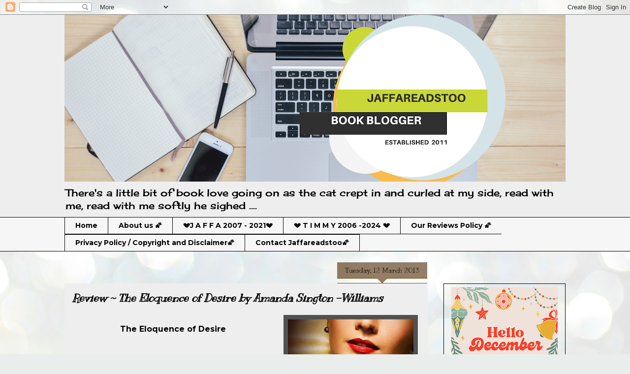

--- FILE ---
content_type: text/html; charset=UTF-8
request_url: https://jaffareadstoo.blogspot.com/b/stats?style=BLACK_TRANSPARENT&timeRange=ALL_TIME&token=APq4FmDl0w6SFBRYJv_99skzSjZ7ImeQHDM-G6S6mdj7McwGAVBj3M0KUfVMkYoge4CCbJ7rik2Kq2xdL9F4ZAsPZ1AnEvDJEw
body_size: -13
content:
{"total":3160592,"sparklineOptions":{"backgroundColor":{"fillOpacity":0.1,"fill":"#000000"},"series":[{"areaOpacity":0.3,"color":"#202020"}]},"sparklineData":[[0,44],[1,60],[2,100],[3,72],[4,22],[5,32],[6,31],[7,49],[8,79],[9,39],[10,31],[11,25],[12,31],[13,33],[14,31],[15,35],[16,36],[17,42],[18,23],[19,70],[20,26],[21,31],[22,35],[23,47],[24,24],[25,68],[26,52],[27,48],[28,39],[29,19]],"nextTickMs":45569}